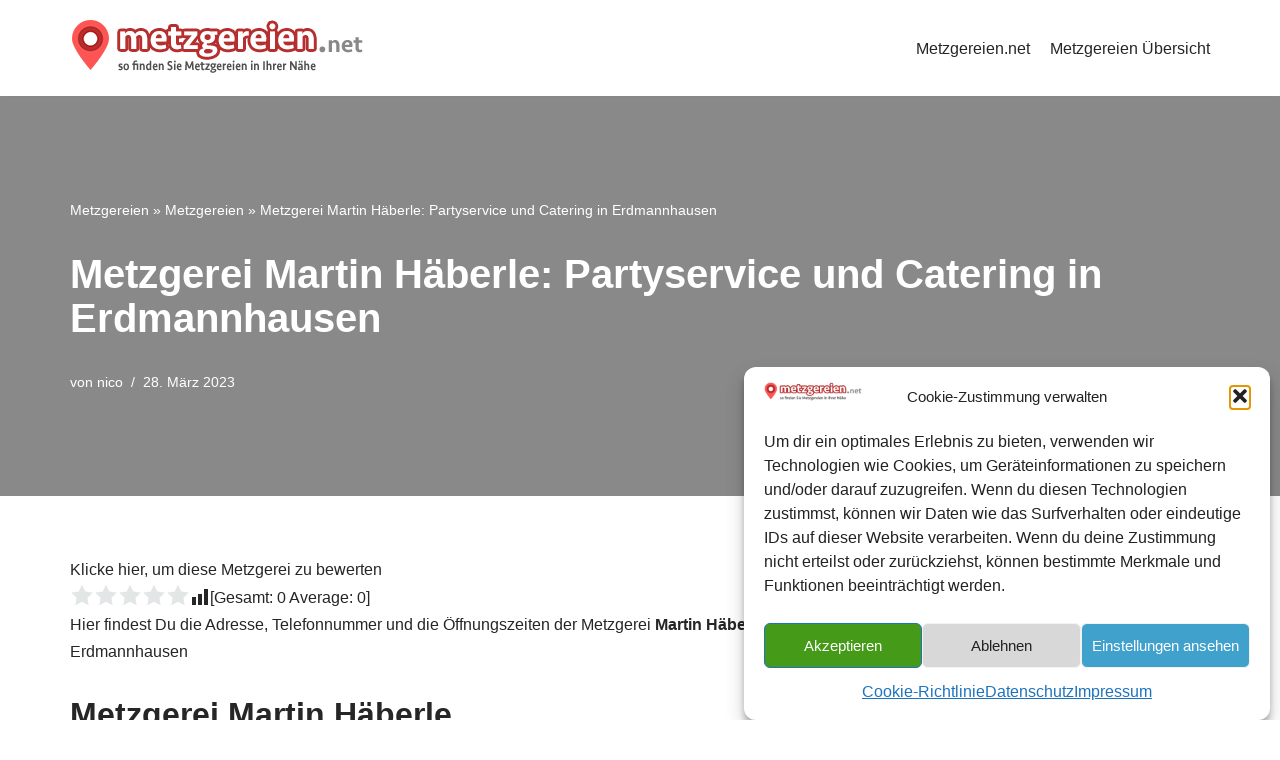

--- FILE ---
content_type: text/html; charset=UTF-8
request_url: https://metzgereien.net/metzgerei-martin-hberle-partyservice-und-catering-in-erdmannhausen/
body_size: 16942
content:
<!DOCTYPE html>
<html lang="de">

<head>
	
	<meta charset="UTF-8">
	<meta name="viewport" content="width=device-width, initial-scale=1, minimum-scale=1">
	<link rel="profile" href="http://gmpg.org/xfn/11">
		<meta name='robots' content='index, follow, max-image-preview:large, max-snippet:-1, max-video-preview:-1' />
	<style>img:is([sizes="auto" i], [sizes^="auto," i]) { contain-intrinsic-size: 3000px 1500px }</style>
	
	<!-- This site is optimized with the Yoast SEO plugin v26.1 - https://yoast.com/wordpress/plugins/seo/ -->
	<title>Metzgerei Martin H&auml;berle: Partyservice und Catering in Erdmannhausen &#187;</title>
	<link rel="canonical" href="https://metzgereien.net/metzgerei-martin-hberle-partyservice-und-catering-in-erdmannhausen/" />
	<meta property="og:locale" content="de_DE" />
	<meta property="og:type" content="article" />
	<meta property="og:title" content="Metzgerei Martin H&auml;berle: Partyservice und Catering in Erdmannhausen &#187;" />
	<meta property="og:description" content="Klicke hier, um diese Metzgerei zu bewerten [Gesamt: 0 Average: 0]Hier findest Du die Adresse, Telefonnummer und die Öffnungszeiten der Metzgerei Martin H&auml;berle in Erdmannhausen Metzgerei Martin H&auml;berle Straße: Mittelstra&szlig;e 6 PLZ &amp; Ort: 71729 Erdmannhausen Telefon: +49 7144 807093 Öffnungszeiten der Metzgerei Martin H&auml;berle: Du kannst die Fleischerei Martin H&auml;berle unter den o.g. Adressdaten&hellip;&nbsp;Weiterlesen &raquo;Metzgerei Martin H&auml;berle: Partyservice und Catering in Erdmannhausen" />
	<meta property="og:url" content="https://metzgereien.net/metzgerei-martin-hberle-partyservice-und-catering-in-erdmannhausen/" />
	<meta property="article:publisher" content="https://www.facebook.com/Metzgereien_net-1678883272366164/" />
	<meta property="article:published_time" content="2023-03-27T23:09:20+00:00" />
	<meta property="article:modified_time" content="2025-04-26T06:33:47+00:00" />
	<meta property="og:image" content="http://metzgereien.net/wp-content/uploads/2016/03/metzgerei-standort-1.png" />
	<meta name="author" content="nico" />
	<meta name="twitter:card" content="summary_large_image" />
	<meta name="twitter:label1" content="Verfasst von" />
	<meta name="twitter:data1" content="nico" />
	<meta name="twitter:label2" content="Geschätzte Lesezeit" />
	<meta name="twitter:data2" content="2 Minuten" />
	<script type="application/ld+json" class="yoast-schema-graph">{"@context":"https://schema.org","@graph":[{"@type":"Article","@id":"https://metzgereien.net/metzgerei-martin-hberle-partyservice-und-catering-in-erdmannhausen/#article","isPartOf":{"@id":"https://metzgereien.net/metzgerei-martin-hberle-partyservice-und-catering-in-erdmannhausen/"},"author":{"name":"nico","@id":"https://metzgereien.net/#/schema/person/8f6c6944f966f5635ec38678e00411dd"},"headline":"Metzgerei Martin H&auml;berle: Partyservice und Catering in Erdmannhausen","datePublished":"2023-03-27T23:09:20+00:00","dateModified":"2025-04-26T06:33:47+00:00","mainEntityOfPage":{"@id":"https://metzgereien.net/metzgerei-martin-hberle-partyservice-und-catering-in-erdmannhausen/"},"wordCount":347,"publisher":{"@id":"https://metzgereien.net/#organization"},"image":{"@id":"https://metzgereien.net/metzgerei-martin-hberle-partyservice-und-catering-in-erdmannhausen/#primaryimage"},"thumbnailUrl":"http://metzgereien.net/wp-content/uploads/2016/03/metzgerei-standort-1.png","articleSection":["Metzgereien"],"inLanguage":"de"},{"@type":"WebPage","@id":"https://metzgereien.net/metzgerei-martin-hberle-partyservice-und-catering-in-erdmannhausen/","url":"https://metzgereien.net/metzgerei-martin-hberle-partyservice-und-catering-in-erdmannhausen/","name":"Metzgerei Martin H&auml;berle: Partyservice und Catering in Erdmannhausen &#187;","isPartOf":{"@id":"https://metzgereien.net/#website"},"primaryImageOfPage":{"@id":"https://metzgereien.net/metzgerei-martin-hberle-partyservice-und-catering-in-erdmannhausen/#primaryimage"},"image":{"@id":"https://metzgereien.net/metzgerei-martin-hberle-partyservice-und-catering-in-erdmannhausen/#primaryimage"},"thumbnailUrl":"http://metzgereien.net/wp-content/uploads/2016/03/metzgerei-standort-1.png","datePublished":"2023-03-27T23:09:20+00:00","dateModified":"2025-04-26T06:33:47+00:00","breadcrumb":{"@id":"https://metzgereien.net/metzgerei-martin-hberle-partyservice-und-catering-in-erdmannhausen/#breadcrumb"},"inLanguage":"de","potentialAction":[{"@type":"ReadAction","target":["https://metzgereien.net/metzgerei-martin-hberle-partyservice-und-catering-in-erdmannhausen/"]}]},{"@type":"ImageObject","inLanguage":"de","@id":"https://metzgereien.net/metzgerei-martin-hberle-partyservice-und-catering-in-erdmannhausen/#primaryimage","url":"http://metzgereien.net/wp-content/uploads/2016/03/metzgerei-standort-1.png","contentUrl":"http://metzgereien.net/wp-content/uploads/2016/03/metzgerei-standort-1.png"},{"@type":"BreadcrumbList","@id":"https://metzgereien.net/metzgerei-martin-hberle-partyservice-und-catering-in-erdmannhausen/#breadcrumb","itemListElement":[{"@type":"ListItem","position":1,"name":"Metzgereien","item":"https://metzgereien.net/"},{"@type":"ListItem","position":2,"name":"Metzgereien","item":"https://metzgereien.net/kategorie/metzgereien/"},{"@type":"ListItem","position":3,"name":"Metzgerei Martin H&auml;berle: Partyservice und Catering in Erdmannhausen"}]},{"@type":"WebSite","@id":"https://metzgereien.net/#website","url":"https://metzgereien.net/","name":"","description":"","publisher":{"@id":"https://metzgereien.net/#organization"},"potentialAction":[{"@type":"SearchAction","target":{"@type":"EntryPoint","urlTemplate":"https://metzgereien.net/?s={search_term_string}"},"query-input":{"@type":"PropertyValueSpecification","valueRequired":true,"valueName":"search_term_string"}}],"inLanguage":"de"},{"@type":"Organization","@id":"https://metzgereien.net/#organization","name":"metzgereien.net","url":"https://metzgereien.net/","logo":{"@type":"ImageObject","inLanguage":"de","@id":"https://metzgereien.net/#/schema/logo/image/","url":"https://metzgereien.net/wp-content/uploads/2016/03/metzgereien-logo-1.png","contentUrl":"https://metzgereien.net/wp-content/uploads/2016/03/metzgereien-logo-1.png","width":300,"height":60,"caption":"metzgereien.net"},"image":{"@id":"https://metzgereien.net/#/schema/logo/image/"},"sameAs":["https://www.facebook.com/Metzgereien_net-1678883272366164/"]},{"@type":"Person","@id":"https://metzgereien.net/#/schema/person/8f6c6944f966f5635ec38678e00411dd","name":"nico","image":{"@type":"ImageObject","inLanguage":"de","@id":"https://metzgereien.net/#/schema/person/image/","url":"https://secure.gravatar.com/avatar/ac503e462f7be8359df2bd05339f6617c064b276b04313818e627ade9aaffe4b?s=96&d=mm&r=g","contentUrl":"https://secure.gravatar.com/avatar/ac503e462f7be8359df2bd05339f6617c064b276b04313818e627ade9aaffe4b?s=96&d=mm&r=g","caption":"nico"},"url":"https://metzgereien.net/author/nico/"},false]}</script>
	<!-- / Yoast SEO plugin. -->


<link rel='dns-prefetch' href='//www.googletagmanager.com' />
<link rel="alternate" type="application/rss+xml" title=" &raquo; Feed" href="https://metzgereien.net/feed/" />
<link rel="alternate" type="application/rss+xml" title=" &raquo; Kommentar-Feed" href="https://metzgereien.net/comments/feed/" />
<script type="text/javascript">
/* <![CDATA[ */
window._wpemojiSettings = {"baseUrl":"https:\/\/s.w.org\/images\/core\/emoji\/16.0.1\/72x72\/","ext":".png","svgUrl":"https:\/\/s.w.org\/images\/core\/emoji\/16.0.1\/svg\/","svgExt":".svg","source":{"concatemoji":"https:\/\/metzgereien.net\/wp-includes\/js\/wp-emoji-release.min.js?ver=6.8.3"}};
/*! This file is auto-generated */
!function(s,n){var o,i,e;function c(e){try{var t={supportTests:e,timestamp:(new Date).valueOf()};sessionStorage.setItem(o,JSON.stringify(t))}catch(e){}}function p(e,t,n){e.clearRect(0,0,e.canvas.width,e.canvas.height),e.fillText(t,0,0);var t=new Uint32Array(e.getImageData(0,0,e.canvas.width,e.canvas.height).data),a=(e.clearRect(0,0,e.canvas.width,e.canvas.height),e.fillText(n,0,0),new Uint32Array(e.getImageData(0,0,e.canvas.width,e.canvas.height).data));return t.every(function(e,t){return e===a[t]})}function u(e,t){e.clearRect(0,0,e.canvas.width,e.canvas.height),e.fillText(t,0,0);for(var n=e.getImageData(16,16,1,1),a=0;a<n.data.length;a++)if(0!==n.data[a])return!1;return!0}function f(e,t,n,a){switch(t){case"flag":return n(e,"\ud83c\udff3\ufe0f\u200d\u26a7\ufe0f","\ud83c\udff3\ufe0f\u200b\u26a7\ufe0f")?!1:!n(e,"\ud83c\udde8\ud83c\uddf6","\ud83c\udde8\u200b\ud83c\uddf6")&&!n(e,"\ud83c\udff4\udb40\udc67\udb40\udc62\udb40\udc65\udb40\udc6e\udb40\udc67\udb40\udc7f","\ud83c\udff4\u200b\udb40\udc67\u200b\udb40\udc62\u200b\udb40\udc65\u200b\udb40\udc6e\u200b\udb40\udc67\u200b\udb40\udc7f");case"emoji":return!a(e,"\ud83e\udedf")}return!1}function g(e,t,n,a){var r="undefined"!=typeof WorkerGlobalScope&&self instanceof WorkerGlobalScope?new OffscreenCanvas(300,150):s.createElement("canvas"),o=r.getContext("2d",{willReadFrequently:!0}),i=(o.textBaseline="top",o.font="600 32px Arial",{});return e.forEach(function(e){i[e]=t(o,e,n,a)}),i}function t(e){var t=s.createElement("script");t.src=e,t.defer=!0,s.head.appendChild(t)}"undefined"!=typeof Promise&&(o="wpEmojiSettingsSupports",i=["flag","emoji"],n.supports={everything:!0,everythingExceptFlag:!0},e=new Promise(function(e){s.addEventListener("DOMContentLoaded",e,{once:!0})}),new Promise(function(t){var n=function(){try{var e=JSON.parse(sessionStorage.getItem(o));if("object"==typeof e&&"number"==typeof e.timestamp&&(new Date).valueOf()<e.timestamp+604800&&"object"==typeof e.supportTests)return e.supportTests}catch(e){}return null}();if(!n){if("undefined"!=typeof Worker&&"undefined"!=typeof OffscreenCanvas&&"undefined"!=typeof URL&&URL.createObjectURL&&"undefined"!=typeof Blob)try{var e="postMessage("+g.toString()+"("+[JSON.stringify(i),f.toString(),p.toString(),u.toString()].join(",")+"));",a=new Blob([e],{type:"text/javascript"}),r=new Worker(URL.createObjectURL(a),{name:"wpTestEmojiSupports"});return void(r.onmessage=function(e){c(n=e.data),r.terminate(),t(n)})}catch(e){}c(n=g(i,f,p,u))}t(n)}).then(function(e){for(var t in e)n.supports[t]=e[t],n.supports.everything=n.supports.everything&&n.supports[t],"flag"!==t&&(n.supports.everythingExceptFlag=n.supports.everythingExceptFlag&&n.supports[t]);n.supports.everythingExceptFlag=n.supports.everythingExceptFlag&&!n.supports.flag,n.DOMReady=!1,n.readyCallback=function(){n.DOMReady=!0}}).then(function(){return e}).then(function(){var e;n.supports.everything||(n.readyCallback(),(e=n.source||{}).concatemoji?t(e.concatemoji):e.wpemoji&&e.twemoji&&(t(e.twemoji),t(e.wpemoji)))}))}((window,document),window._wpemojiSettings);
/* ]]> */
</script>
<style id='wp-emoji-styles-inline-css' type='text/css'>

	img.wp-smiley, img.emoji {
		display: inline !important;
		border: none !important;
		box-shadow: none !important;
		height: 1em !important;
		width: 1em !important;
		margin: 0 0.07em !important;
		vertical-align: -0.1em !important;
		background: none !important;
		padding: 0 !important;
	}
</style>
<link rel='stylesheet' id='wp-block-library-css' href='https://metzgereien.net/wp-includes/css/dist/block-library/style.min.css?ver=6.8.3' type='text/css' media='all' />
<style id='classic-theme-styles-inline-css' type='text/css'>
/*! This file is auto-generated */
.wp-block-button__link{color:#fff;background-color:#32373c;border-radius:9999px;box-shadow:none;text-decoration:none;padding:calc(.667em + 2px) calc(1.333em + 2px);font-size:1.125em}.wp-block-file__button{background:#32373c;color:#fff;text-decoration:none}
</style>
<link rel='stylesheet' id='wp-components-css' href='https://metzgereien.net/wp-includes/css/dist/components/style.min.css?ver=6.8.3' type='text/css' media='all' />
<link rel='stylesheet' id='wp-preferences-css' href='https://metzgereien.net/wp-includes/css/dist/preferences/style.min.css?ver=6.8.3' type='text/css' media='all' />
<link rel='stylesheet' id='wp-block-editor-css' href='https://metzgereien.net/wp-includes/css/dist/block-editor/style.min.css?ver=6.8.3' type='text/css' media='all' />
<link rel='stylesheet' id='popup-maker-block-library-style-css' href='https://metzgereien.net/wp-content/plugins/popup-maker/dist/packages/block-library-style.css?ver=dbea705cfafe089d65f1' type='text/css' media='all' />
<style id='global-styles-inline-css' type='text/css'>
:root{--wp--preset--aspect-ratio--square: 1;--wp--preset--aspect-ratio--4-3: 4/3;--wp--preset--aspect-ratio--3-4: 3/4;--wp--preset--aspect-ratio--3-2: 3/2;--wp--preset--aspect-ratio--2-3: 2/3;--wp--preset--aspect-ratio--16-9: 16/9;--wp--preset--aspect-ratio--9-16: 9/16;--wp--preset--color--black: #000000;--wp--preset--color--cyan-bluish-gray: #abb8c3;--wp--preset--color--white: #ffffff;--wp--preset--color--pale-pink: #f78da7;--wp--preset--color--vivid-red: #cf2e2e;--wp--preset--color--luminous-vivid-orange: #ff6900;--wp--preset--color--luminous-vivid-amber: #fcb900;--wp--preset--color--light-green-cyan: #7bdcb5;--wp--preset--color--vivid-green-cyan: #00d084;--wp--preset--color--pale-cyan-blue: #8ed1fc;--wp--preset--color--vivid-cyan-blue: #0693e3;--wp--preset--color--vivid-purple: #9b51e0;--wp--preset--color--neve-link-color: var(--nv-primary-accent);--wp--preset--color--neve-link-hover-color: var(--nv-secondary-accent);--wp--preset--color--nv-site-bg: var(--nv-site-bg);--wp--preset--color--nv-light-bg: var(--nv-light-bg);--wp--preset--color--nv-dark-bg: var(--nv-dark-bg);--wp--preset--color--neve-text-color: var(--nv-text-color);--wp--preset--color--nv-text-dark-bg: var(--nv-text-dark-bg);--wp--preset--color--nv-c-1: var(--nv-c-1);--wp--preset--color--nv-c-2: var(--nv-c-2);--wp--preset--gradient--vivid-cyan-blue-to-vivid-purple: linear-gradient(135deg,rgba(6,147,227,1) 0%,rgb(155,81,224) 100%);--wp--preset--gradient--light-green-cyan-to-vivid-green-cyan: linear-gradient(135deg,rgb(122,220,180) 0%,rgb(0,208,130) 100%);--wp--preset--gradient--luminous-vivid-amber-to-luminous-vivid-orange: linear-gradient(135deg,rgba(252,185,0,1) 0%,rgba(255,105,0,1) 100%);--wp--preset--gradient--luminous-vivid-orange-to-vivid-red: linear-gradient(135deg,rgba(255,105,0,1) 0%,rgb(207,46,46) 100%);--wp--preset--gradient--very-light-gray-to-cyan-bluish-gray: linear-gradient(135deg,rgb(238,238,238) 0%,rgb(169,184,195) 100%);--wp--preset--gradient--cool-to-warm-spectrum: linear-gradient(135deg,rgb(74,234,220) 0%,rgb(151,120,209) 20%,rgb(207,42,186) 40%,rgb(238,44,130) 60%,rgb(251,105,98) 80%,rgb(254,248,76) 100%);--wp--preset--gradient--blush-light-purple: linear-gradient(135deg,rgb(255,206,236) 0%,rgb(152,150,240) 100%);--wp--preset--gradient--blush-bordeaux: linear-gradient(135deg,rgb(254,205,165) 0%,rgb(254,45,45) 50%,rgb(107,0,62) 100%);--wp--preset--gradient--luminous-dusk: linear-gradient(135deg,rgb(255,203,112) 0%,rgb(199,81,192) 50%,rgb(65,88,208) 100%);--wp--preset--gradient--pale-ocean: linear-gradient(135deg,rgb(255,245,203) 0%,rgb(182,227,212) 50%,rgb(51,167,181) 100%);--wp--preset--gradient--electric-grass: linear-gradient(135deg,rgb(202,248,128) 0%,rgb(113,206,126) 100%);--wp--preset--gradient--midnight: linear-gradient(135deg,rgb(2,3,129) 0%,rgb(40,116,252) 100%);--wp--preset--font-size--small: 13px;--wp--preset--font-size--medium: 20px;--wp--preset--font-size--large: 36px;--wp--preset--font-size--x-large: 42px;--wp--preset--spacing--20: 0.44rem;--wp--preset--spacing--30: 0.67rem;--wp--preset--spacing--40: 1rem;--wp--preset--spacing--50: 1.5rem;--wp--preset--spacing--60: 2.25rem;--wp--preset--spacing--70: 3.38rem;--wp--preset--spacing--80: 5.06rem;--wp--preset--shadow--natural: 6px 6px 9px rgba(0, 0, 0, 0.2);--wp--preset--shadow--deep: 12px 12px 50px rgba(0, 0, 0, 0.4);--wp--preset--shadow--sharp: 6px 6px 0px rgba(0, 0, 0, 0.2);--wp--preset--shadow--outlined: 6px 6px 0px -3px rgba(255, 255, 255, 1), 6px 6px rgba(0, 0, 0, 1);--wp--preset--shadow--crisp: 6px 6px 0px rgba(0, 0, 0, 1);}:where(.is-layout-flex){gap: 0.5em;}:where(.is-layout-grid){gap: 0.5em;}body .is-layout-flex{display: flex;}.is-layout-flex{flex-wrap: wrap;align-items: center;}.is-layout-flex > :is(*, div){margin: 0;}body .is-layout-grid{display: grid;}.is-layout-grid > :is(*, div){margin: 0;}:where(.wp-block-columns.is-layout-flex){gap: 2em;}:where(.wp-block-columns.is-layout-grid){gap: 2em;}:where(.wp-block-post-template.is-layout-flex){gap: 1.25em;}:where(.wp-block-post-template.is-layout-grid){gap: 1.25em;}.has-black-color{color: var(--wp--preset--color--black) !important;}.has-cyan-bluish-gray-color{color: var(--wp--preset--color--cyan-bluish-gray) !important;}.has-white-color{color: var(--wp--preset--color--white) !important;}.has-pale-pink-color{color: var(--wp--preset--color--pale-pink) !important;}.has-vivid-red-color{color: var(--wp--preset--color--vivid-red) !important;}.has-luminous-vivid-orange-color{color: var(--wp--preset--color--luminous-vivid-orange) !important;}.has-luminous-vivid-amber-color{color: var(--wp--preset--color--luminous-vivid-amber) !important;}.has-light-green-cyan-color{color: var(--wp--preset--color--light-green-cyan) !important;}.has-vivid-green-cyan-color{color: var(--wp--preset--color--vivid-green-cyan) !important;}.has-pale-cyan-blue-color{color: var(--wp--preset--color--pale-cyan-blue) !important;}.has-vivid-cyan-blue-color{color: var(--wp--preset--color--vivid-cyan-blue) !important;}.has-vivid-purple-color{color: var(--wp--preset--color--vivid-purple) !important;}.has-black-background-color{background-color: var(--wp--preset--color--black) !important;}.has-cyan-bluish-gray-background-color{background-color: var(--wp--preset--color--cyan-bluish-gray) !important;}.has-white-background-color{background-color: var(--wp--preset--color--white) !important;}.has-pale-pink-background-color{background-color: var(--wp--preset--color--pale-pink) !important;}.has-vivid-red-background-color{background-color: var(--wp--preset--color--vivid-red) !important;}.has-luminous-vivid-orange-background-color{background-color: var(--wp--preset--color--luminous-vivid-orange) !important;}.has-luminous-vivid-amber-background-color{background-color: var(--wp--preset--color--luminous-vivid-amber) !important;}.has-light-green-cyan-background-color{background-color: var(--wp--preset--color--light-green-cyan) !important;}.has-vivid-green-cyan-background-color{background-color: var(--wp--preset--color--vivid-green-cyan) !important;}.has-pale-cyan-blue-background-color{background-color: var(--wp--preset--color--pale-cyan-blue) !important;}.has-vivid-cyan-blue-background-color{background-color: var(--wp--preset--color--vivid-cyan-blue) !important;}.has-vivid-purple-background-color{background-color: var(--wp--preset--color--vivid-purple) !important;}.has-black-border-color{border-color: var(--wp--preset--color--black) !important;}.has-cyan-bluish-gray-border-color{border-color: var(--wp--preset--color--cyan-bluish-gray) !important;}.has-white-border-color{border-color: var(--wp--preset--color--white) !important;}.has-pale-pink-border-color{border-color: var(--wp--preset--color--pale-pink) !important;}.has-vivid-red-border-color{border-color: var(--wp--preset--color--vivid-red) !important;}.has-luminous-vivid-orange-border-color{border-color: var(--wp--preset--color--luminous-vivid-orange) !important;}.has-luminous-vivid-amber-border-color{border-color: var(--wp--preset--color--luminous-vivid-amber) !important;}.has-light-green-cyan-border-color{border-color: var(--wp--preset--color--light-green-cyan) !important;}.has-vivid-green-cyan-border-color{border-color: var(--wp--preset--color--vivid-green-cyan) !important;}.has-pale-cyan-blue-border-color{border-color: var(--wp--preset--color--pale-cyan-blue) !important;}.has-vivid-cyan-blue-border-color{border-color: var(--wp--preset--color--vivid-cyan-blue) !important;}.has-vivid-purple-border-color{border-color: var(--wp--preset--color--vivid-purple) !important;}.has-vivid-cyan-blue-to-vivid-purple-gradient-background{background: var(--wp--preset--gradient--vivid-cyan-blue-to-vivid-purple) !important;}.has-light-green-cyan-to-vivid-green-cyan-gradient-background{background: var(--wp--preset--gradient--light-green-cyan-to-vivid-green-cyan) !important;}.has-luminous-vivid-amber-to-luminous-vivid-orange-gradient-background{background: var(--wp--preset--gradient--luminous-vivid-amber-to-luminous-vivid-orange) !important;}.has-luminous-vivid-orange-to-vivid-red-gradient-background{background: var(--wp--preset--gradient--luminous-vivid-orange-to-vivid-red) !important;}.has-very-light-gray-to-cyan-bluish-gray-gradient-background{background: var(--wp--preset--gradient--very-light-gray-to-cyan-bluish-gray) !important;}.has-cool-to-warm-spectrum-gradient-background{background: var(--wp--preset--gradient--cool-to-warm-spectrum) !important;}.has-blush-light-purple-gradient-background{background: var(--wp--preset--gradient--blush-light-purple) !important;}.has-blush-bordeaux-gradient-background{background: var(--wp--preset--gradient--blush-bordeaux) !important;}.has-luminous-dusk-gradient-background{background: var(--wp--preset--gradient--luminous-dusk) !important;}.has-pale-ocean-gradient-background{background: var(--wp--preset--gradient--pale-ocean) !important;}.has-electric-grass-gradient-background{background: var(--wp--preset--gradient--electric-grass) !important;}.has-midnight-gradient-background{background: var(--wp--preset--gradient--midnight) !important;}.has-small-font-size{font-size: var(--wp--preset--font-size--small) !important;}.has-medium-font-size{font-size: var(--wp--preset--font-size--medium) !important;}.has-large-font-size{font-size: var(--wp--preset--font-size--large) !important;}.has-x-large-font-size{font-size: var(--wp--preset--font-size--x-large) !important;}
:where(.wp-block-post-template.is-layout-flex){gap: 1.25em;}:where(.wp-block-post-template.is-layout-grid){gap: 1.25em;}
:where(.wp-block-columns.is-layout-flex){gap: 2em;}:where(.wp-block-columns.is-layout-grid){gap: 2em;}
:root :where(.wp-block-pullquote){font-size: 1.5em;line-height: 1.6;}
</style>
<link rel='stylesheet' id='virp-style-css' href='https://metzgereien.net/wp-content/plugins/vi-random-posts-widget/css/virp-frontend.css' type='text/css' media='all' />
<link rel='stylesheet' id='font-awesome-css' href='https://metzgereien.net/wp-content/plugins/vi-random-posts-widget/css/font-awesome.css' type='text/css' media='all' />
<link rel='stylesheet' id='cmplz-general-css' href='https://metzgereien.net/wp-content/plugins/complianz-gdpr/assets/css/cookieblocker.min.css?ver=1759825951' type='text/css' media='all' />
<link rel='stylesheet' id='neve-style-css' href='https://metzgereien.net/wp-content/themes/neve/style-main-new.min.css?ver=3.2.5' type='text/css' media='all' />
<style id='neve-style-inline-css' type='text/css'>
.nv-meta-list li.meta:not(:last-child):after { content:"/" }
 :root{ --container: 748px;--postwidth:100%; --primarybtnbg: var(--nv-primary-accent); --primarybtnhoverbg: var(--nv-primary-accent); --primarybtncolor: #ffffff; --secondarybtncolor: var(--nv-primary-accent); --primarybtnhovercolor: #ffffff; --secondarybtnhovercolor: var(--nv-primary-accent);--primarybtnborderradius:3px;--secondarybtnborderradius:3px;--secondarybtnborderwidth:3px;--btnpadding:13px 15px;--primarybtnpadding:13px 15px;--secondarybtnpadding:10px 12px; --bodyfontfamily: Arial,Helvetica,sans-serif; --bodyfontsize: 15px; --bodylineheight: 1.6; --bodyletterspacing: 0px; --bodyfontweight: 400; --h1fontsize: 36px; --h1fontweight: 700; --h1lineheight: 1.2; --h1letterspacing: 0px; --h1texttransform: none; --h2fontsize: 28px; --h2fontweight: 700; --h2lineheight: 1.3; --h2letterspacing: 0px; --h2texttransform: none; --h3fontsize: 24px; --h3fontweight: 700; --h3lineheight: 1.4; --h3letterspacing: 0px; --h3texttransform: none; --h4fontsize: 20px; --h4fontweight: 700; --h4lineheight: 1.6; --h4letterspacing: 0px; --h4texttransform: none; --h5fontsize: 16px; --h5fontweight: 700; --h5lineheight: 1.6; --h5letterspacing: 0px; --h5texttransform: none; --h6fontsize: 14px; --h6fontweight: 700; --h6lineheight: 1.6; --h6letterspacing: 0px; --h6texttransform: none;--formfieldborderwidth:2px;--formfieldborderradius:3px; --formfieldbgcolor: var(--nv-site-bg); --formfieldbordercolor: #dddddd; --formfieldcolor: var(--nv-text-color);--formfieldpadding:10px 12px; } .alignfull > [class*="__inner-container"], .alignwide > [class*="__inner-container"]{ max-width:718px;margin:auto } .nv-meta-list{ --avatarsize: 20px; } .single .nv-meta-list{ --avatarsize: 20px; } .nv-post-cover{ --height: 250px;--padding:40px 15px;--justify: flex-start; --textalign: left; --valign: center; } .nv-post-cover .nv-title-meta-wrap, .nv-page-title-wrap, .entry-header{ --textalign: left; } .nv-is-boxed.nv-title-meta-wrap{ --padding:40px 15px; --bgcolor: var(--nv-dark-bg); } .nv-overlay{ --opacity: 50; --blendmode: normal; } .nv-is-boxed.nv-comments-wrap{ --padding:20px; } .nv-is-boxed.comment-respond{ --padding:20px; } .global-styled{ --bgcolor: var(--nv-site-bg); } .header-top{ --rowbcolor: var(--nv-light-bg); --color: var(--nv-text-color); --bgcolor: var(--nv-site-bg); } .header-main{ --rowbcolor: var(--nv-light-bg); --color: var(--nv-text-color); --bgcolor: var(--nv-site-bg); } .header-bottom{ --rowbcolor: var(--nv-light-bg); --color: var(--nv-text-color); --bgcolor: var(--nv-site-bg); } .header-menu-sidebar-bg{ --justify: flex-start; --textalign: left;--flexg: 1; --color: var(--nv-text-color); --bgcolor: var(--nv-site-bg); } .header-menu-sidebar{ width: 360px; } .builder-item--logo{ --maxwidth: 200px;--padding:10px 0; --textalign: left;--justify: flex-start; } .builder-item--nav-icon{ --padding:10px 15px; } .builder-item--primary-menu{ --hovercolor: var(--nv-secondary-accent); --activecolor: var(--nv-primary-accent); --spacing: 20px; --height: 25px; --fontsize: 1em; --lineheight: 1.6; --letterspacing: 0px; --fontweight: 500; --texttransform: none; --iconsize: 1em; } .hfg-is-group.has-primary-menu .inherit-ff{ --inheritedfw: 500; } .footer-top-inner .row{ grid-template-columns:1fr 1fr 1fr; --valign: flex-start; } .footer-top{ --rowbcolor: var(--nv-light-bg); --color: var(--nv-text-color); --bgcolor: var(--nv-site-bg); } .footer-main-inner .row{ grid-template-columns:1fr 1fr 1fr; --valign: flex-start; } .footer-main{ --rowbcolor: var(--nv-light-bg); --color: var(--nv-text-color); --bgcolor: var(--nv-site-bg); } .footer-bottom-inner .row{ grid-template-columns:1fr 1fr 1fr; --valign: flex-start; } .footer-bottom{ --rowbcolor: var(--nv-light-bg); --color: var(--nv-text-dark-bg); --bgcolor: var(--nv-dark-bg); } .builder-item--footer_copyright{ --fontsize: 1em; --lineheight: 1.6; --letterspacing: 0px; --fontweight: 500; --texttransform: none; --iconsize: 1em; --textalign: left;--justify: flex-start; } @media(min-width: 576px){ :root{ --container: 992px;--postwidth:100%;--btnpadding:13px 15px;--primarybtnpadding:13px 15px;--secondarybtnpadding:10px 12px; --bodyfontsize: 16px; --bodylineheight: 1.6; --bodyletterspacing: 0px; --h1fontsize: 38px; --h1lineheight: 1.2; --h1letterspacing: 0px; --h2fontsize: 30px; --h2lineheight: 1.2; --h2letterspacing: 0px; --h3fontsize: 26px; --h3lineheight: 1.4; --h3letterspacing: 0px; --h4fontsize: 22px; --h4lineheight: 1.5; --h4letterspacing: 0px; --h5fontsize: 18px; --h5lineheight: 1.6; --h5letterspacing: 0px; --h6fontsize: 14px; --h6lineheight: 1.6; --h6letterspacing: 0px; } .nv-meta-list{ --avatarsize: 20px; } .single .nv-meta-list{ --avatarsize: 20px; } .nv-post-cover{ --height: 320px;--padding:60px 30px;--justify: flex-start; --textalign: left; --valign: center; } .nv-post-cover .nv-title-meta-wrap, .nv-page-title-wrap, .entry-header{ --textalign: left; } .nv-is-boxed.nv-title-meta-wrap{ --padding:60px 30px; } .nv-is-boxed.nv-comments-wrap{ --padding:30px; } .nv-is-boxed.comment-respond{ --padding:30px; } .header-menu-sidebar-bg{ --justify: flex-start; --textalign: left;--flexg: 1; } .header-menu-sidebar{ width: 360px; } .builder-item--logo{ --maxwidth: 300px;--padding:10px 0; --textalign: left;--justify: flex-start; } .builder-item--nav-icon{ --padding:10px 15px; } .builder-item--primary-menu{ --spacing: 20px; --height: 25px; --fontsize: 1em; --lineheight: 1.6; --letterspacing: 0px; --iconsize: 1em; } .builder-item--footer_copyright{ --fontsize: 1em; --lineheight: 1.6; --letterspacing: 0px; --iconsize: 1em; --textalign: left;--justify: flex-start; } }@media(min-width: 960px){ :root{ --container: 1170px;--postwidth:100%;--btnpadding:13px 15px;--primarybtnpadding:13px 15px;--secondarybtnpadding:10px 12px; --bodyfontsize: 16px; --bodylineheight: 1.7; --bodyletterspacing: 0px; --h1fontsize: 40px; --h1lineheight: 1.1; --h1letterspacing: 0px; --h2fontsize: 32px; --h2lineheight: 1.2; --h2letterspacing: 0px; --h3fontsize: 28px; --h3lineheight: 1.4; --h3letterspacing: 0px; --h4fontsize: 24px; --h4lineheight: 1.5; --h4letterspacing: 0px; --h5fontsize: 20px; --h5lineheight: 1.6; --h5letterspacing: 0px; --h6fontsize: 16px; --h6lineheight: 1.6; --h6letterspacing: 0px; } #content .container .col, #content .container-fluid .col{ max-width: 70%; } .alignfull > [class*="__inner-container"], .alignwide > [class*="__inner-container"]{ max-width:789px } .container-fluid .alignfull > [class*="__inner-container"], .container-fluid .alignwide > [class*="__inner-container"]{ max-width:calc(70% + 15px) } .nv-sidebar-wrap, .nv-sidebar-wrap.shop-sidebar{ max-width: 30%; } .nv-meta-list{ --avatarsize: 20px; } .single .nv-meta-list{ --avatarsize: 20px; } .nv-post-cover{ --height: 400px;--padding:60px 40px;--justify: flex-start; --textalign: left; --valign: center; } .nv-post-cover .nv-title-meta-wrap, .nv-page-title-wrap, .entry-header{ --textalign: left; } .nv-is-boxed.nv-title-meta-wrap{ --padding:60px 40px; } .nv-is-boxed.nv-comments-wrap{ --padding:40px; } .nv-is-boxed.comment-respond{ --padding:40px; } .header-menu-sidebar-bg{ --justify: flex-start; --textalign: left;--flexg: 1; } .header-menu-sidebar{ width: 360px; } .builder-item--logo{ --maxwidth: 300px;--padding:10px 0; --textalign: left;--justify: flex-start; } .builder-item--nav-icon{ --padding:10px 15px; } .builder-item--primary-menu{ --spacing: 20px; --height: 25px; --fontsize: 1em; --lineheight: 1.6; --letterspacing: 0px; --iconsize: 1em; } .builder-item--footer_copyright{ --fontsize: 1em; --lineheight: 1.6; --letterspacing: 0px; --iconsize: 1em; --textalign: left;--justify: flex-start; } }:root{--nv-primary-accent:#2f5aae;--nv-secondary-accent:#2f5aae;--nv-site-bg:#ffffff;--nv-light-bg:#f4f5f7;--nv-dark-bg:#121212;--nv-text-color:#272626;--nv-text-dark-bg:#ffffff;--nv-c-1:#9463ae;--nv-c-2:#be574b;--nv-fallback-ff:Arial, Helvetica, sans-serif;}
</style>
<link rel='stylesheet' id='yasrcss-css' href='https://metzgereien.net/wp-content/plugins/yet-another-stars-rating/includes/css/yasr.css?ver=3.4.15' type='text/css' media='all' />
<style id='yasrcss-inline-css' type='text/css'>

            .yasr-star-rating {
                background-image: url('https://metzgereien.net/wp-content/plugins/yet-another-stars-rating/includes/img/star_0.svg');
            }
            .yasr-star-rating .yasr-star-value {
                background: url('https://metzgereien.net/wp-content/plugins/yet-another-stars-rating/includes/img/star_1.svg') ;
            }
</style>
<script type="text/javascript" src="https://metzgereien.net/wp-content/plugins/jquery-updater/js/jquery-3.7.1.min.js?ver=3.7.1" id="jquery-core-js"></script>
<script type="text/javascript" src="https://metzgereien.net/wp-content/plugins/jquery-updater/js/jquery-migrate-3.5.2.min.js?ver=3.5.2" id="jquery-migrate-js"></script>

<!-- Google Tag (gtac.js) durch Site-Kit hinzugefügt -->
<!-- Von Site Kit hinzugefügtes Google-Analytics-Snippet -->
<script type="text/javascript" src="https://www.googletagmanager.com/gtag/js?id=GT-P8QQQMG" id="google_gtagjs-js" async></script>
<script type="text/javascript" id="google_gtagjs-js-after">
/* <![CDATA[ */
window.dataLayer = window.dataLayer || [];function gtag(){dataLayer.push(arguments);}
gtag("set","linker",{"domains":["metzgereien.net"]});
gtag("js", new Date());
gtag("set", "developer_id.dZTNiMT", true);
gtag("config", "GT-P8QQQMG");
/* ]]> */
</script>
<link rel="https://api.w.org/" href="https://metzgereien.net/wp-json/" /><link rel="alternate" title="JSON" type="application/json" href="https://metzgereien.net/wp-json/wp/v2/posts/38886" /><link rel="EditURI" type="application/rsd+xml" title="RSD" href="https://metzgereien.net/xmlrpc.php?rsd" />
<meta name="generator" content="WordPress 6.8.3" />
<link rel='shortlink' href='https://metzgereien.net/?p=38886' />
<link rel="alternate" title="oEmbed (JSON)" type="application/json+oembed" href="https://metzgereien.net/wp-json/oembed/1.0/embed?url=https%3A%2F%2Fmetzgereien.net%2Fmetzgerei-martin-hberle-partyservice-und-catering-in-erdmannhausen%2F" />
<link rel="alternate" title="oEmbed (XML)" type="text/xml+oembed" href="https://metzgereien.net/wp-json/oembed/1.0/embed?url=https%3A%2F%2Fmetzgereien.net%2Fmetzgerei-martin-hberle-partyservice-und-catering-in-erdmannhausen%2F&#038;format=xml" />
<meta name="generator" content="Site Kit by Google 1.163.0" />			<style>.cmplz-hidden {
					display: none !important;
				}</style>
<!-- Durch Site Kit hinzugefügte Google AdSense Metatags -->
<meta name="google-adsense-platform-account" content="ca-host-pub-2644536267352236">
<meta name="google-adsense-platform-domain" content="sitekit.withgoogle.com">
<!-- Beende durch Site Kit hinzugefügte Google AdSense Metatags -->
<link rel="icon" href="https://metzgereien.net/wp-content/uploads/2016/03/metzgerei-standort-1.png" sizes="32x32" />
<link rel="icon" href="https://metzgereien.net/wp-content/uploads/2016/03/metzgerei-standort-1.png" sizes="192x192" />
<link rel="apple-touch-icon" href="https://metzgereien.net/wp-content/uploads/2016/03/metzgerei-standort-1.png" />
<meta name="msapplication-TileImage" content="https://metzgereien.net/wp-content/uploads/2016/03/metzgerei-standort-1.png" />

	</head>

<body  class="wp-singular post-template-default single single-post postid-38886 single-format-standard wp-custom-logo wp-theme-neve  nv-blog-default nv-sidebar-right menu_sidebar_slide_left" id="neve_body"  >
<div class="wrapper">
	
	<header class="header"  >
		<a class="neve-skip-link show-on-focus" href="#content" >
			Zum Inhalt springen		</a>
		<div id="header-grid"  class="hfg_header site-header">
	
<nav class="header--row header-main hide-on-mobile hide-on-tablet layout-full-contained nv-navbar header--row"
	data-row-id="main" data-show-on="desktop">

	<div
		class="header--row-inner header-main-inner">
		<div class="container">
			<div
				class="row row--wrapper"
				data-section="hfg_header_layout_main" >
				<div class="hfg-slot left"><div class="builder-item desktop-left"><div class="item--inner builder-item--logo"
		data-section="title_tagline"
		data-item-id="logo">
	
<div class="site-logo">
	<a class="brand" href="https://metzgereien.net/" title=""
			aria-label=""><img width="300" height="60" src="https://metzgereien.net/wp-content/uploads/2019/08/cropped-metzgereien-logo-1.png" class="neve-site-logo skip-lazy" alt="" data-variant="logo" decoding="async" /></a></div>

	</div>

</div></div><div class="hfg-slot right"><div class="builder-item has-nav"><div class="item--inner builder-item--primary-menu has_menu"
		data-section="header_menu_primary"
		data-item-id="primary-menu">
	<div class="nv-nav-wrap">
	<div role="navigation" class="style-plain nav-menu-primary"
			aria-label="Hauptmenü">

		<ul id="nv-primary-navigation-main" class="primary-menu-ul nav-ul"><li id="menu-item-13312" class="menu-item menu-item-type-post_type menu-item-object-page menu-item-home menu-item-13312"><a href="https://metzgereien.net/">Metzgereien.net</a></li>
<li id="menu-item-82764" class="menu-item menu-item-type-taxonomy menu-item-object-category current-post-ancestor current-menu-parent current-post-parent menu-item-82764"><a href="https://metzgereien.net/kategorie/metzgereien/">Metzgereien Übersicht</a></li>
</ul>	</div>
</div>

	</div>

</div></div>							</div>
		</div>
	</div>
</nav>


<nav class="header--row header-main hide-on-desktop layout-full-contained nv-navbar header--row"
	data-row-id="main" data-show-on="mobile">

	<div
		class="header--row-inner header-main-inner">
		<div class="container">
			<div
				class="row row--wrapper"
				data-section="hfg_header_layout_main" >
				<div class="hfg-slot left"><div class="builder-item tablet-left mobile-left"><div class="item--inner builder-item--logo"
		data-section="title_tagline"
		data-item-id="logo">
	
<div class="site-logo">
	<a class="brand" href="https://metzgereien.net/" title=""
			aria-label=""><img width="300" height="60" src="https://metzgereien.net/wp-content/uploads/2019/08/cropped-metzgereien-logo-1.png" class="neve-site-logo skip-lazy" alt="" data-variant="logo" decoding="async" /></a></div>

	</div>

</div></div><div class="hfg-slot right"><div class="builder-item tablet-left mobile-left"><div class="item--inner builder-item--nav-icon"
		data-section="header_menu_icon"
		data-item-id="nav-icon">
	<div class="menu-mobile-toggle item-button navbar-toggle-wrapper">
	<button type="button" class=" navbar-toggle"
			value="Navigations-Menü"
					aria-label="Navigations-Menü ">
					<span class="bars">
				<span class="icon-bar"></span>
				<span class="icon-bar"></span>
				<span class="icon-bar"></span>
			</span>
					<span class="screen-reader-text">Navigations-Menü</span>
	</button>
</div> <!--.navbar-toggle-wrapper-->


	</div>

</div></div>							</div>
		</div>
	</div>
</nav>

<div
		id="header-menu-sidebar" class="header-menu-sidebar menu-sidebar-panel slide_left"
		data-row-id="sidebar">
	<div id="header-menu-sidebar-bg" class="header-menu-sidebar-bg">
		<div class="close-sidebar-panel navbar-toggle-wrapper">
			<button type="button" class="hamburger is-active  navbar-toggle active" 					value="Navigations-Menü"
					aria-label="Navigations-Menü ">
									<span class="bars">
						<span class="icon-bar"></span>
						<span class="icon-bar"></span>
						<span class="icon-bar"></span>
					</span>
									<span class="screen-reader-text">
				Navigations-Menü					</span>
			</button>
		</div>
		<div id="header-menu-sidebar-inner" class="header-menu-sidebar-inner ">
						<div class="builder-item has-nav"><div class="item--inner builder-item--primary-menu has_menu"
		data-section="header_menu_primary"
		data-item-id="primary-menu">
	<div class="nv-nav-wrap">
	<div role="navigation" class="style-plain nav-menu-primary"
			aria-label="Hauptmenü">

		<ul id="nv-primary-navigation-sidebar" class="primary-menu-ul nav-ul"><li class="menu-item menu-item-type-post_type menu-item-object-page menu-item-home menu-item-13312"><a href="https://metzgereien.net/">Metzgereien.net</a></li>
<li class="menu-item menu-item-type-taxonomy menu-item-object-category current-post-ancestor current-menu-parent current-post-parent menu-item-82764"><a href="https://metzgereien.net/kategorie/metzgereien/">Metzgereien Übersicht</a></li>
</ul>	</div>
</div>

	</div>

</div>					</div>
	</div>
</div>
<div class="header-menu-sidebar-overlay hfg-ov"></div>
</div>
	</header>

	<div class="nv-post-cover" ><div class="nv-overlay"></div><div class="container"><div class="nv-title-meta-wrap "><small class="nv--yoast-breadcrumb neve-breadcrumbs-wrapper"><span><span><a href="https://metzgereien.net/">Metzgereien</a></span> » <span><a href="https://metzgereien.net/kategorie/metzgereien/">Metzgereien</a></span> » <span class="breadcrumb_last" aria-current="page">Metzgerei Martin H&auml;berle: Partyservice und Catering in Erdmannhausen</span></span></small><h1 class="title entry-title">Metzgerei Martin H&auml;berle: Partyservice und Catering in Erdmannhausen</h1><ul class="nv-meta-list"><li  class="meta author vcard"><span class="author-name fn">von <a href="https://metzgereien.net/author/nico/" title="Beiträge von nico" rel="author">nico</a></span></li><li class="meta date posted-on"><time class="entry-date published" datetime="2023-03-28T01:09:20+02:00" content="2023-03-28">28. März 2023</time><time class="updated" datetime="2025-04-26T08:33:47+02:00">26. April 2025</time></li></ul></div></div></div>

	
	<main id="content" class="neve-main">

	<div class="container single-post-container">
		<div class="row">
						<article id="post-38886"
					class="nv-single-post-wrap col post-38886 post type-post status-publish format-standard hentry category-metzgereien">
				<div class="nv-content-wrap entry-content"><div style='text-align:left' class='yasr-auto-insert-visitor'><!--Yasr Visitor Votes Shortcode--><div id='yasr_visitor_votes_89642dc40ac7e' class='yasr-visitor-votes'><div class="yasr-custom-text-vv-before yasr-custom-text-vv-before-38886">Klicke hier, um diese Metzgerei zu bewerten</div><div id='yasr-vv-second-row-container-89642dc40ac7e'
                                        class='yasr-vv-second-row-container'><div id='yasr-visitor-votes-rater-89642dc40ac7e'
                                      class='yasr-rater-stars-vv'
                                      data-rater-postid='38886'
                                      data-rating='0'
                                      data-rater-starsize='24'
                                      data-rater-readonly='false'
                                      data-rater-nonce='60494d7457'
                                      data-issingular='true'
                                    ></div><div class="yasr-vv-stats-text-container" id="yasr-vv-stats-text-container-89642dc40ac7e"><svg xmlns="https://www.w3.org/2000/svg" width="20" height="20"
                                   class="yasr-dashicons-visitor-stats"
                                   data-postid="38886"
                                   id="yasr-stats-dashicon-89642dc40ac7e">
                                   <path d="M18 18v-16h-4v16h4zM12 18v-11h-4v11h4zM6 18v-8h-4v8h4z"></path>
                               </svg><span id="yasr-vv-text-container-89642dc40ac7e" class="yasr-vv-text-container">[Gesamt: <span id="yasr-vv-votes-number-container-89642dc40ac7e">0</span> Average: <span id="yasr-vv-average-container-89642dc40ac7e">0</span>]</span></div><div id='yasr-vv-loader-89642dc40ac7e' class='yasr-vv-container-loader'></div></div><div id='yasr-vv-bottom-container-89642dc40ac7e' class='yasr-vv-bottom-container'></div></div><!--End Yasr Visitor Votes Shortcode--></div><p>Hier findest Du die Adresse, Telefonnummer und die Öffnungszeiten der Metzgerei <strong>Martin H&auml;berle</strong> in Erdmannhausen</p>
<h2>Metzgerei <strong>Martin H&auml;berle</strong></h2>
<p><img decoding="async" style="float:left; padding-right:15px;" src="http://metzgereien.net/wp-content/uploads/2016/03/metzgerei-standort-1.png" alt="Metzgerei Horn Fleischwaren GmbH in Bad Schmiedeberg" />Straße: Mittelstra&szlig;e 6<br />
PLZ &amp; Ort: 71729 Erdmannhausen<br />
Telefon: +49 7144 807093</p>
<p><strong>Öffnungszeiten der Metzgerei Martin H&auml;berle:</strong><br />
 </p>
<p>Du kannst die Fleischerei <strong>Martin H&auml;berle</strong> unter den o.g. Adressdaten erreichen.<br />
Das Metzgereifachgeschäft <strong>Martin H&auml;berle</strong> ist auch auf google+ unter folgender Adresse vertreten: Google+ wurde leider eingestellt.</p>
<p>Leider liegen uns derzeit keine Angaben darüber vor, ob die Metzgerei <strong>Martin H&auml;berle </strong>auch Catering oder Partyservice anbietet. Auch über die Fleischsorten, Wurstwaren, Salate und Käse sowie sonstige Siegel wie z.B. Biofleisch oder dry aged Fleischwaren gibt es derzeit keine Angaben. Um diese Informationen zu bekommen, solltest Du am besten direkt Kontakt aufnehmen.</p>
<p>Bewertungen auf google:  <br />
Facebook Fans der Metzgerei:  <br />
Herkunftsland: DE</p>
<h2>Catering in Erdmannhausen</h2>
<p>Du suchst das passende Catering in 71729 Erdmannhausen für Deine nächste Veranstaltung? Dann kann Dir die Metzgerei <strong>Martin H&auml;berle </strong>unter Umständen weiterhelfen. Unserer Redaktion liegen aber zum aktuellen Zeitpunkt keinerlei weitere Informationen darüber vor, ob die Metzgerei <strong>Martin H&auml;berle in Erdmannhausen </strong>tatsächlich auch Catering Services anbietet. Am besten Du rufst dort unter dieser Nummer an: +49 7144 807093</p>
<h2>Partyservice in Erdmannhausen</h2>
<p>Du suchst einen Partyservice in 71729 Erdmannhausen für Dein nächstes Firmenfest, für die Geburtstagsfeier oder eine Hochzeit? Dann solltest Du einfach bei der Metzgerei <strong>Martin H&auml;berle </strong>anrufen und dort nachfragen, denn uns liegen derzeit keinerlei Angaben darüber vor, ob diese Metzgerei auch Partyservice in 71729 Erdmannhausen macht.</p>
<h3>Metzgereiprodukte Lieferservice in Erdmannhausen</h3>
<p>Du möchtest wissen, ob die Metzgerei Martin H&auml;berle in Erdmannhausen die eigenen Produkte auch zu Dir nach Hause liefert bzw. einen <strong>Lieferservice in Erdmannhausen</strong> anbietet? Dann musst Du Dich direkt dort informieren, denn wir haben dazu leider keine Angaben finden können.</p>
<p>Solltest Du selber der Betreiber der Metzgerei <strong>Martin H&auml;berle</strong> in Erdmannhausen sein und Deine Informationen gerne überarbeitet haben, dann nehme bitte direkt Kontakt mit unserer Redaktion auf.</p>
</div>			</article>
			<div class="nv-sidebar-wrap col-sm-12 nv-right blog-sidebar " >
		<aside id="secondary" role="complementary">
		
		<style type="text/css">.widget_search .search-form .search-submit, .widget_search .search-form .search-field { height: auto; }</style><div id="search-2" class="widget widget_search"><p class="widget-title">Metzgereien suchen &#038; finden</p>
<form role="search"
	method="get"
	class="search-form"
	action="https://metzgereien.net/">
	<label>
		<span class="screen-reader-text">Suchen nach&nbsp;…</span>
	</label>
	<input type="search"
		class="search-field"
		aria-label="Suchfeld"
		placeholder="Suchen nach&nbsp;…"
		value=""
		name="s"/>
	<button type="submit"
			class="search-submit"
			aria-label="Suchfeld">
		<span class="nv-search-icon-wrap">
			<span class="nv-icon nv-search" >
				<svg width="15" height="15" viewBox="0 0 1792 1792" xmlns="http://www.w3.org/2000/svg"><path d="M1216 832q0-185-131.5-316.5t-316.5-131.5-316.5 131.5-131.5 316.5 131.5 316.5 316.5 131.5 316.5-131.5 131.5-316.5zm512 832q0 52-38 90t-90 38q-54 0-90-38l-343-342q-179 124-399 124-143 0-273.5-55.5t-225-150-150-225-55.5-273.5 55.5-273.5 150-225 225-150 273.5-55.5 273.5 55.5 225 150 150 225 55.5 273.5q0 220-124 399l343 343q37 37 37 90z"/></svg>
			</span></span>
	</button>
	</form>
</div><div id="virp-widget-2" class="widget virp-random-widget"><p class="widget-title">Metzgereien Liste</p><div id="virp-random-posts" class="virp-random-post"><ul class="virp-ul"><li class="virp-li virp-clearfix virp-thumbnail "><a class="virp-title" href="https://metzgereien.net/metzgerei-stollsteimer-in-gemmrigheim/" title="Permalink to Metzgerei Stollsteimer in Gemmrigheim" rel="bookmark">Metzgerei Stollsteimer in Gemmrigheim</a><div class="virp-clear"></div><div class="virp-clear"></div></li><li class="virp-li virp-clearfix virp-thumbnail "><a class="virp-title" href="https://metzgereien.net/metzgerei-lamplhof-hof-partyservice-und-catering-in-pfaffenhofen-an-der-glonn/" title="Permalink to Metzgerei Lamplhof Hof: Partyservice und Catering in Pfaffenhofen an der Glonn" rel="bookmark">Metzgerei Lamplhof Hof: Partyservice und Catering in Pfaffenhofen an der Glonn</a><div class="virp-clear"></div><div class="virp-clear"></div></li><li class="virp-li virp-clearfix virp-thumbnail "><a class="virp-title" href="https://metzgereien.net/metzgereien-anton-seiler-in-baden-baden/" title="Permalink to Metzgereien Anton Seiler in Baden-Baden" rel="bookmark">Metzgereien Anton Seiler in Baden-Baden</a><div class="virp-clear"></div><div class="virp-clear"></div></li><li class="virp-li virp-clearfix virp-thumbnail "><a class="virp-title" href="https://metzgereien.net/metzgerei-gerhard-metzger-mietwagenunternehmen-partyservice-und-catering-in-altheim-alb/" title="Permalink to Metzgerei Gerhard Metzger Mietwagenunternehmen: Partyservice und Catering in Altheim (Alb)" rel="bookmark">Metzgerei Gerhard Metzger Mietwagenunternehmen: Partyservice und Catering in Altheim (Alb)</a><div class="virp-clear"></div><div class="virp-clear"></div></li><li class="virp-li virp-clearfix virp-thumbnail "><a class="virp-title" href="https://metzgereien.net/metzgerei-geisledener-fleisch-und-wurstspezialitten-gmbh-partyservice-und-catering-in-geisleden/" title="Permalink to Metzgerei Geisledener Fleisch- und Wurstspezialit&auml;ten GmbH: Partyservice und Catering in Geisleden" rel="bookmark">Metzgerei Geisledener Fleisch- und Wurstspezialit&auml;ten GmbH: Partyservice und Catering in Geisleden</a><div class="virp-clear"></div><div class="virp-clear"></div></li><li class="virp-li virp-clearfix virp-thumbnail "><a class="virp-title" href="https://metzgereien.net/metzgerei-agrargenossenschaft-bucha-e-g-filiale-weimar-in-weimar/" title="Permalink to Metzgerei Agrargenossenschaft Bucha e.G. Filiale Weimar in Weimar" rel="bookmark">Metzgerei Agrargenossenschaft Bucha e.G. Filiale Weimar in Weimar</a><div class="virp-clear"></div><div class="virp-clear"></div></li><li class="virp-li virp-clearfix virp-thumbnail "><a class="virp-title" href="https://metzgereien.net/metzgerei-hans-forster-partyservice-und-catering-in-eriskirch/" title="Permalink to Metzgerei Hans Forster: Partyservice und Catering in Eriskirch" rel="bookmark">Metzgerei Hans Forster: Partyservice und Catering in Eriskirch</a><div class="virp-clear"></div><div class="virp-clear"></div></li><li class="virp-li virp-clearfix virp-thumbnail "><a class="virp-title" href="https://metzgereien.net/metzgerei-a-geiser-partyservice-und-catering-in-dettenhausen/" title="Permalink to Metzgerei A. Geiser: Partyservice und Catering in Dettenhausen" rel="bookmark">Metzgerei A. Geiser: Partyservice und Catering in Dettenhausen</a><div class="virp-clear"></div><div class="virp-clear"></div></li><li class="virp-li virp-clearfix virp-thumbnail "><a class="virp-title" href="https://metzgereien.net/metzgerei-ralf-effert-in-bad-neuenahr-ahrweiler/" title="Permalink to Metzgerei Ralf Effert in Bad Neuenahr-Ahrweiler" rel="bookmark">Metzgerei Ralf Effert in Bad Neuenahr-Ahrweiler</a><div class="virp-clear"></div><div class="virp-clear"></div></li><li class="virp-li virp-clearfix virp-thumbnail "><a class="virp-title" href="https://metzgereien.net/metzgerei-erich-zeiss-zeiss-gmbh-partyservice-und-catering-in-rdermark/" title="Permalink to Metzgerei Erich Zeiss &#8211;  Zeiss GmbH.: Partyservice und Catering in R&ouml;dermark" rel="bookmark">Metzgerei Erich Zeiss &#8211;  Zeiss GmbH.: Partyservice und Catering in R&ouml;dermark</a><div class="virp-clear"></div><div class="virp-clear"></div></li><li class="virp-li virp-clearfix virp-thumbnail "><a class="virp-title" href="https://metzgereien.net/metzgerei-feinkost-kunz-gmbh-partyservice-und-catering-in-prien-am-chiemsee/" title="Permalink to Metzgerei Feinkost Kunz GmbH: Partyservice und Catering in Prien am Chiemsee" rel="bookmark">Metzgerei Feinkost Kunz GmbH: Partyservice und Catering in Prien am Chiemsee</a><div class="virp-clear"></div><div class="virp-clear"></div></li><li class="virp-li virp-clearfix virp-thumbnail "><a class="virp-title" href="https://metzgereien.net/metzgerei-oschmann-partyservice-und-catering-in-friedrichroda/" title="Permalink to Metzgerei Oschmann: Partyservice und Catering in Friedrichroda" rel="bookmark">Metzgerei Oschmann: Partyservice und Catering in Friedrichroda</a><div class="virp-clear"></div><div class="virp-clear"></div></li><li class="virp-li virp-clearfix virp-thumbnail "><a class="virp-title" href="https://metzgereien.net/metzgereien-karl-heinz-huber-in-kolbingen/" title="Permalink to Metzgereien Karl-Heinz Huber in Kolbingen" rel="bookmark">Metzgereien Karl-Heinz Huber in Kolbingen</a><div class="virp-clear"></div><div class="virp-clear"></div></li><li class="virp-li virp-clearfix virp-thumbnail "><a class="virp-title" href="https://metzgereien.net/metzgerei-ksters-gnter-fleischverarbeitung-partyservice-und-catering-in-grefrath-2/" title="Permalink to Metzgerei K&uuml;sters G&uuml;nter Fleischverarbeitung: Partyservice und Catering in Grefrath" rel="bookmark">Metzgerei K&uuml;sters G&uuml;nter Fleischverarbeitung: Partyservice und Catering in Grefrath</a><div class="virp-clear"></div><div class="virp-clear"></div></li><li class="virp-li virp-clearfix virp-thumbnail "><a class="virp-title" href="https://metzgereien.net/metzgerei-a-hermanns-in-heinsberg/" title="Permalink to Metzgerei A. Hermanns in Heinsberg" rel="bookmark">Metzgerei A. Hermanns in Heinsberg</a><div class="virp-clear"></div><div class="virp-clear"></div></li><li class="virp-li virp-clearfix virp-thumbnail "><a class="virp-title" href="https://metzgereien.net/metzgerei-fleischerei-altekster-in-ense/" title="Permalink to Metzgerei Fleischerei Alteköster in Ense" rel="bookmark">Metzgerei Fleischerei Alteköster in Ense</a><div class="virp-clear"></div><div class="virp-clear"></div></li><li class="virp-li virp-clearfix virp-thumbnail "><a class="virp-title" href="https://metzgereien.net/metzgerei-heindl-gmbh-partyservice-und-catering-in-untergriesbach-2/" title="Permalink to Metzgerei Heindl GmbH: Partyservice und Catering in Untergriesbach" rel="bookmark">Metzgerei Heindl GmbH: Partyservice und Catering in Untergriesbach</a><div class="virp-clear"></div><div class="virp-clear"></div></li><li class="virp-li virp-clearfix virp-thumbnail "><a class="virp-title" href="https://metzgereien.net/metzgerei-fleischerei-und-partyservice-ferdi-ptz-partyservice-und-catering-in-gelsenkirchen/" title="Permalink to Metzgerei Fleischerei und Partyservice Ferdi. P&uuml;tz: Partyservice und Catering in Gelsenkirchen" rel="bookmark">Metzgerei Fleischerei und Partyservice Ferdi. P&uuml;tz: Partyservice und Catering in Gelsenkirchen</a><div class="virp-clear"></div><div class="virp-clear"></div></li><li class="virp-li virp-clearfix virp-thumbnail "><a class="virp-title" href="https://metzgereien.net/metzgerei-vosding-gmbh-co-kg-in-wildeshausen/" title="Permalink to Metzgerei Vosding GmbH &#038; Co. KG in Wildeshausen" rel="bookmark">Metzgerei Vosding GmbH &#038; Co. KG in Wildeshausen</a><div class="virp-clear"></div><div class="virp-clear"></div></li><li class="virp-li virp-clearfix virp-thumbnail "><a class="virp-title" href="https://metzgereien.net/metzgerei-steiger-w-in-wartenberg/" title="Permalink to Metzgerei Steiger W. in Wartenberg" rel="bookmark">Metzgerei Steiger W. in Wartenberg</a><div class="virp-clear"></div><div class="virp-clear"></div></li><li class="virp-li virp-clearfix virp-thumbnail "><a class="virp-title" href="https://metzgereien.net/metzgerei-anton-schller-in-ottweiler/" title="Permalink to Metzgerei Anton Schüller in Ottweiler" rel="bookmark">Metzgerei Anton Schüller in Ottweiler</a><div class="virp-clear"></div><div class="virp-clear"></div></li><li class="virp-li virp-clearfix virp-thumbnail "><a class="virp-title" href="https://metzgereien.net/metzgerei-fritz-megerle-in-%c2%83hringen/" title="Permalink to Metzgerei Fritz Megerle in hringen" rel="bookmark">Metzgerei Fritz Megerle in hringen</a><div class="virp-clear"></div><div class="virp-clear"></div></li><li class="virp-li virp-clearfix virp-thumbnail "><a class="virp-title" href="https://metzgereien.net/metzgerei-martin-partyservice-und-catering-in-radolfzell-am-bodensee/" title="Permalink to Metzgerei Martin: Partyservice und Catering in Radolfzell am Bodensee" rel="bookmark">Metzgerei Martin: Partyservice und Catering in Radolfzell am Bodensee</a><div class="virp-clear"></div><div class="virp-clear"></div></li><li class="virp-li virp-clearfix virp-thumbnail "><a class="virp-title" href="https://metzgereien.net/metzgerei-hermann-klenk-partyservice-und-catering-in-oberdachstetten/" title="Permalink to Metzgerei Hermann Klenk: Partyservice und Catering in Oberdachstetten" rel="bookmark">Metzgerei Hermann Klenk: Partyservice und Catering in Oberdachstetten</a><div class="virp-clear"></div><div class="virp-clear"></div></li><li class="virp-li virp-clearfix virp-thumbnail "><a class="virp-title" href="https://metzgereien.net/metzgerei-griesbacher-partyservice-und-catering-in-egglham/" title="Permalink to Metzgerei Griesbacher: Partyservice und Catering in Egglham" rel="bookmark">Metzgerei Griesbacher: Partyservice und Catering in Egglham</a><div class="virp-clear"></div><div class="virp-clear"></div></li></ul></div></div><div id="nav_menu-2" class="widget widget_nav_menu"><div class="menu-footer2-container"><ul id="menu-footer2" class="menu"><li id="menu-item-35069" class="menu-item menu-item-type-post_type menu-item-object-page menu-item-privacy-policy menu-item-35069"><a rel="privacy-policy" href="https://metzgereien.net/impressum-datenschutz/">Datenschutz</a></li>
<li id="menu-item-35070" class="menu-item menu-item-type-post_type menu-item-object-page menu-item-35070"><a href="https://metzgereien.net/kontakt-zu-uns/">Kontakt zu uns</a></li>
<li id="menu-item-82765" class="menu-item menu-item-type-post_type menu-item-object-page menu-item-82765"><a href="https://metzgereien.net/impressum/">Impressum</a></li>
<li id="menu-item-96049" class="menu-item menu-item-type-post_type menu-item-object-page menu-item-96049"><a href="https://metzgereien.net/cookie-richtlinie-eu/">Cookie-Richtlinie (EU)</a></li>
</ul></div></div>
			</aside>
</div>
		</div>
	</div>

</main><!--/.neve-main-->

<footer class="site-footer" id="site-footer"  >
	<div class="hfg_footer">
		<div class="footer--row footer-bottom layout-full-contained"
	id="cb-row--footer-bottom"
	data-row-id="bottom" data-show-on="desktop">
	<div
		class="footer--row-inner footer-bottom-inner footer-content-wrap">
		<div class="container">
			<div
				class="hfg-grid nv-footer-content hfg-grid-bottom row--wrapper row "
				data-section="hfg_footer_layout_bottom" >
				<div class="hfg-slot left"><div class="builder-item desktop-left tablet-left mobile-left"><div class="item--inner builder-item--footer_copyright"
		data-section="footer_copyright"
		data-item-id="footer_copyright">
	<div class="component-wrap">
	<div>
		<p><a href="https://metzgereien.net">METZGEREIEN.net</a> | das große Metzgerei Verzeichnis für Deutschland</p>	</div>
</div>

	</div>

</div></div><div class="hfg-slot c-left"></div><div class="hfg-slot center"></div>							</div>
		</div>
	</div>
</div>

	</div>
</footer>

</div><!--/.wrapper-->
<script type="speculationrules">
{"prefetch":[{"source":"document","where":{"and":[{"href_matches":"\/*"},{"not":{"href_matches":["\/wp-*.php","\/wp-admin\/*","\/wp-content\/uploads\/*","\/wp-content\/*","\/wp-content\/plugins\/*","\/wp-content\/themes\/neve\/*","\/*\\?(.+)"]}},{"not":{"selector_matches":"a[rel~=\"nofollow\"]"}},{"not":{"selector_matches":".no-prefetch, .no-prefetch a"}}]},"eagerness":"conservative"}]}
</script>

<!-- Consent Management powered by Complianz | GDPR/CCPA Cookie Consent https://wordpress.org/plugins/complianz-gdpr -->
<div id="cmplz-cookiebanner-container"><div class="cmplz-cookiebanner cmplz-hidden banner-1 bottom-right-view-preferences optin cmplz-bottom-right cmplz-categories-type-view-preferences" aria-modal="true" data-nosnippet="true" role="dialog" aria-live="polite" aria-labelledby="cmplz-header-1-optin" aria-describedby="cmplz-message-1-optin">
	<div class="cmplz-header">
		<div class="cmplz-logo"><a href="https://metzgereien.net/" class="custom-logo-link" rel="home"><img width="300" height="60" src="https://metzgereien.net/wp-content/uploads/2019/08/cropped-metzgereien-logo-1.png" class="custom-logo" alt="" decoding="async" /></a></div>
		<div class="cmplz-title" id="cmplz-header-1-optin">Cookie-Zustimmung verwalten</div>
		<div class="cmplz-close" tabindex="0" role="button" aria-label="Dialog schließen">
			<svg aria-hidden="true" focusable="false" data-prefix="fas" data-icon="times" class="svg-inline--fa fa-times fa-w-11" role="img" xmlns="http://www.w3.org/2000/svg" viewBox="0 0 352 512"><path fill="currentColor" d="M242.72 256l100.07-100.07c12.28-12.28 12.28-32.19 0-44.48l-22.24-22.24c-12.28-12.28-32.19-12.28-44.48 0L176 189.28 75.93 89.21c-12.28-12.28-32.19-12.28-44.48 0L9.21 111.45c-12.28 12.28-12.28 32.19 0 44.48L109.28 256 9.21 356.07c-12.28 12.28-12.28 32.19 0 44.48l22.24 22.24c12.28 12.28 32.2 12.28 44.48 0L176 322.72l100.07 100.07c12.28 12.28 32.2 12.28 44.48 0l22.24-22.24c12.28-12.28 12.28-32.19 0-44.48L242.72 256z"></path></svg>
		</div>
	</div>

	<div class="cmplz-divider cmplz-divider-header"></div>
	<div class="cmplz-body">
		<div class="cmplz-message" id="cmplz-message-1-optin">Um dir ein optimales Erlebnis zu bieten, verwenden wir Technologien wie Cookies, um Geräteinformationen zu speichern und/oder darauf zuzugreifen. Wenn du diesen Technologien zustimmst, können wir Daten wie das Surfverhalten oder eindeutige IDs auf dieser Website verarbeiten. Wenn du deine Zustimmung nicht erteilst oder zurückziehst, können bestimmte Merkmale und Funktionen beeinträchtigt werden.</div>
		<!-- categories start -->
		<div class="cmplz-categories">
			<details class="cmplz-category cmplz-functional" >
				<summary>
						<span class="cmplz-category-header">
							<span class="cmplz-category-title">Funktional</span>
							<span class='cmplz-always-active'>
								<span class="cmplz-banner-checkbox">
									<input type="checkbox"
										   id="cmplz-functional-optin"
										   data-category="cmplz_functional"
										   class="cmplz-consent-checkbox cmplz-functional"
										   size="40"
										   value="1"/>
									<label class="cmplz-label" for="cmplz-functional-optin"><span class="screen-reader-text">Funktional</span></label>
								</span>
								Immer aktiv							</span>
							<span class="cmplz-icon cmplz-open">
								<svg xmlns="http://www.w3.org/2000/svg" viewBox="0 0 448 512"  height="18" ><path d="M224 416c-8.188 0-16.38-3.125-22.62-9.375l-192-192c-12.5-12.5-12.5-32.75 0-45.25s32.75-12.5 45.25 0L224 338.8l169.4-169.4c12.5-12.5 32.75-12.5 45.25 0s12.5 32.75 0 45.25l-192 192C240.4 412.9 232.2 416 224 416z"/></svg>
							</span>
						</span>
				</summary>
				<div class="cmplz-description">
					<span class="cmplz-description-functional">Die technische Speicherung oder der Zugang ist unbedingt erforderlich für den rechtmäßigen Zweck, die Nutzung eines bestimmten Dienstes zu ermöglichen, der vom Teilnehmer oder Nutzer ausdrücklich gewünscht wird, oder für den alleinigen Zweck, die Übertragung einer Nachricht über ein elektronisches Kommunikationsnetz durchzuführen.</span>
				</div>
			</details>

			<details class="cmplz-category cmplz-preferences" >
				<summary>
						<span class="cmplz-category-header">
							<span class="cmplz-category-title">Vorlieben</span>
							<span class="cmplz-banner-checkbox">
								<input type="checkbox"
									   id="cmplz-preferences-optin"
									   data-category="cmplz_preferences"
									   class="cmplz-consent-checkbox cmplz-preferences"
									   size="40"
									   value="1"/>
								<label class="cmplz-label" for="cmplz-preferences-optin"><span class="screen-reader-text">Vorlieben</span></label>
							</span>
							<span class="cmplz-icon cmplz-open">
								<svg xmlns="http://www.w3.org/2000/svg" viewBox="0 0 448 512"  height="18" ><path d="M224 416c-8.188 0-16.38-3.125-22.62-9.375l-192-192c-12.5-12.5-12.5-32.75 0-45.25s32.75-12.5 45.25 0L224 338.8l169.4-169.4c12.5-12.5 32.75-12.5 45.25 0s12.5 32.75 0 45.25l-192 192C240.4 412.9 232.2 416 224 416z"/></svg>
							</span>
						</span>
				</summary>
				<div class="cmplz-description">
					<span class="cmplz-description-preferences">Die technische Speicherung oder der Zugriff ist für den rechtmäßigen Zweck der Speicherung von Präferenzen erforderlich, die nicht vom Abonnenten oder Benutzer angefordert wurden.</span>
				</div>
			</details>

			<details class="cmplz-category cmplz-statistics" >
				<summary>
						<span class="cmplz-category-header">
							<span class="cmplz-category-title">Statistiken</span>
							<span class="cmplz-banner-checkbox">
								<input type="checkbox"
									   id="cmplz-statistics-optin"
									   data-category="cmplz_statistics"
									   class="cmplz-consent-checkbox cmplz-statistics"
									   size="40"
									   value="1"/>
								<label class="cmplz-label" for="cmplz-statistics-optin"><span class="screen-reader-text">Statistiken</span></label>
							</span>
							<span class="cmplz-icon cmplz-open">
								<svg xmlns="http://www.w3.org/2000/svg" viewBox="0 0 448 512"  height="18" ><path d="M224 416c-8.188 0-16.38-3.125-22.62-9.375l-192-192c-12.5-12.5-12.5-32.75 0-45.25s32.75-12.5 45.25 0L224 338.8l169.4-169.4c12.5-12.5 32.75-12.5 45.25 0s12.5 32.75 0 45.25l-192 192C240.4 412.9 232.2 416 224 416z"/></svg>
							</span>
						</span>
				</summary>
				<div class="cmplz-description">
					<span class="cmplz-description-statistics">Die technische Speicherung oder der Zugriff, der ausschließlich zu statistischen Zwecken erfolgt.</span>
					<span class="cmplz-description-statistics-anonymous">Die technische Speicherung oder der Zugriff, der ausschließlich zu anonymen statistischen Zwecken verwendet wird. Ohne eine Vorladung, die freiwillige Zustimmung deines Internetdienstanbieters oder zusätzliche Aufzeichnungen von Dritten können die zu diesem Zweck gespeicherten oder abgerufenen Informationen allein in der Regel nicht dazu verwendet werden, dich zu identifizieren.</span>
				</div>
			</details>
			<details class="cmplz-category cmplz-marketing" >
				<summary>
						<span class="cmplz-category-header">
							<span class="cmplz-category-title">Marketing</span>
							<span class="cmplz-banner-checkbox">
								<input type="checkbox"
									   id="cmplz-marketing-optin"
									   data-category="cmplz_marketing"
									   class="cmplz-consent-checkbox cmplz-marketing"
									   size="40"
									   value="1"/>
								<label class="cmplz-label" for="cmplz-marketing-optin"><span class="screen-reader-text">Marketing</span></label>
							</span>
							<span class="cmplz-icon cmplz-open">
								<svg xmlns="http://www.w3.org/2000/svg" viewBox="0 0 448 512"  height="18" ><path d="M224 416c-8.188 0-16.38-3.125-22.62-9.375l-192-192c-12.5-12.5-12.5-32.75 0-45.25s32.75-12.5 45.25 0L224 338.8l169.4-169.4c12.5-12.5 32.75-12.5 45.25 0s12.5 32.75 0 45.25l-192 192C240.4 412.9 232.2 416 224 416z"/></svg>
							</span>
						</span>
				</summary>
				<div class="cmplz-description">
					<span class="cmplz-description-marketing">Die technische Speicherung oder der Zugriff ist erforderlich, um Nutzerprofile zu erstellen, um Werbung zu versenden oder um den Nutzer auf einer Website oder über mehrere Websites hinweg zu ähnlichen Marketingzwecken zu verfolgen.</span>
				</div>
			</details>
		</div><!-- categories end -->
			</div>

	<div class="cmplz-links cmplz-information">
		<a class="cmplz-link cmplz-manage-options cookie-statement" href="#" data-relative_url="#cmplz-manage-consent-container">Optionen verwalten</a>
		<a class="cmplz-link cmplz-manage-third-parties cookie-statement" href="#" data-relative_url="#cmplz-cookies-overview">Dienste verwalten</a>
		<a class="cmplz-link cmplz-manage-vendors tcf cookie-statement" href="#" data-relative_url="#cmplz-tcf-wrapper">Verwalten von {vendor_count}-Lieferanten</a>
		<a class="cmplz-link cmplz-external cmplz-read-more-purposes tcf" target="_blank" rel="noopener noreferrer nofollow" href="https://cookiedatabase.org/tcf/purposes/">Lese mehr über diese Zwecke</a>
			</div>

	<div class="cmplz-divider cmplz-footer"></div>

	<div class="cmplz-buttons">
		<button class="cmplz-btn cmplz-accept">Akzeptieren</button>
		<button class="cmplz-btn cmplz-deny">Ablehnen</button>
		<button class="cmplz-btn cmplz-view-preferences">Einstellungen ansehen</button>
		<button class="cmplz-btn cmplz-save-preferences">Einstellungen speichern</button>
		<a class="cmplz-btn cmplz-manage-options tcf cookie-statement" href="#" data-relative_url="#cmplz-manage-consent-container">Einstellungen ansehen</a>
			</div>

	<div class="cmplz-links cmplz-documents">
		<a class="cmplz-link cookie-statement" href="#" data-relative_url="">{title}</a>
		<a class="cmplz-link privacy-statement" href="#" data-relative_url="">{title}</a>
		<a class="cmplz-link impressum" href="#" data-relative_url="">{title}</a>
			</div>

</div>
</div>
					<div id="cmplz-manage-consent" data-nosnippet="true"><button class="cmplz-btn cmplz-hidden cmplz-manage-consent manage-consent-1">Zustimmung verwalten</button>

</div><script type="text/javascript" id="neve-script-js-extra">
/* <![CDATA[ */
var NeveProperties = {"ajaxurl":"https:\/\/metzgereien.net\/wp-admin\/admin-ajax.php","nonce":"c38b2c29ab","isRTL":"","isCustomize":""};
/* ]]> */
</script>
<script type="text/javascript" src="https://metzgereien.net/wp-content/themes/neve/assets/js/build/modern/frontend.js?ver=3.2.5" id="neve-script-js" async></script>
<script type="text/javascript" id="neve-script-js-after">
/* <![CDATA[ */
	var html = document.documentElement;
	var theme = html.getAttribute('data-neve-theme') || 'light';
	var variants = {"logo":{"light":{"src":"https:\/\/metzgereien.net\/wp-content\/uploads\/2019\/08\/cropped-metzgereien-logo-1.png","srcset":false,"sizes":"(max-width: 300px) 100vw, 300px"},"dark":{"src":"https:\/\/metzgereien.net\/wp-content\/uploads\/2019\/08\/cropped-metzgereien-logo-1.png","srcset":false,"sizes":"(max-width: 300px) 100vw, 300px"},"same":true}};

	function setCurrentTheme( theme ) {
		var pictures = document.getElementsByClassName( 'neve-site-logo' );
		for(var i = 0; i<pictures.length; i++) {
			var picture = pictures.item(i);
			if( ! picture ) {
				continue;
			};
			var fileExt = picture.src.slice((Math.max(0, picture.src.lastIndexOf(".")) || Infinity) + 1);
			if ( fileExt === 'svg' ) {
				picture.removeAttribute('width');
				picture.removeAttribute('height');
				picture.style = 'width: var(--maxwidth)';
			}
			var compId = picture.getAttribute('data-variant');
			if ( compId && variants[compId] ) {
				var isConditional = variants[compId]['same'];
				if ( theme === 'light' || isConditional || variants[compId]['dark']['src'] === false ) {
					picture.src = variants[compId]['light']['src'];
					picture.srcset = variants[compId]['light']['srcset'] || '';
					picture.sizes = variants[compId]['light']['sizes'];
					continue;
				};
				picture.src = variants[compId]['dark']['src'];
				picture.srcset = variants[compId]['dark']['srcset'] || '';
				picture.sizes = variants[compId]['dark']['sizes'];
			};
		};
	};

	var observer = new MutationObserver(function(mutations) {
		mutations.forEach(function(mutation) {
			if (mutation.type == 'attributes') {
				theme = html.getAttribute('data-neve-theme');
				setCurrentTheme(theme);
			};
		});
	});

	observer.observe(html, {
		attributes: true
	});
/* ]]> */
</script>
<script type="text/javascript" src="https://metzgereien.net/wp-includes/js/comment-reply.min.js?ver=6.8.3" id="comment-reply-js" async="async" data-wp-strategy="async"></script>
<script type="text/javascript" id="yasr-window-var-js-extra">
/* <![CDATA[ */
var yasrWindowVar = {"siteUrl":"https:\/\/metzgereien.net","adminUrl":"https:\/\/metzgereien.net\/wp-admin\/","ajaxurl":"https:\/\/metzgereien.net\/wp-admin\/admin-ajax.php","visitorStatsEnabled":"yes","ajaxEnabled":"no","loaderHtml":"<div id=\"yasr-loader\" style=\"display: inline-block\">\u00a0 <img src=\"https:\/\/metzgereien.net\/wp-content\/plugins\/yet-another-stars-rating\/includes\/img\/loader.gif\" \r\n                 title=\"yasr-loader\" alt=\"yasr-loader\" height=\"16\" width=\"16\"><\/div>","loaderUrl":"https:\/\/metzgereien.net\/wp-content\/plugins\/yet-another-stars-rating\/includes\/img\/loader.gif","isUserLoggedIn":"false","isRtl":"false","starSingleForm":"\"Sterne\"","starsPluralForm":"\"Sterne\"","textAfterVr":"\"[Gesamt: %total_count% Average: %average%]\"","textRating":"\"Bewertung\"","textLoadRanking":"\"Laden, bitte warten\"","textVvStats":"\"von 5 Sterne\"","textOrderBy":"\"Sortieren nach\"","textMostRated":"\"Meistbewertet\"","textHighestRated":"\"H\\u00f6chstbewertet\"","textLeftColumnHeader":"\"Beitrag\""};
/* ]]> */
</script>
<script type="text/javascript" id="cmplz-cookiebanner-js-extra">
/* <![CDATA[ */
var complianz = {"prefix":"cmplz_","user_banner_id":"1","set_cookies":[],"block_ajax_content":"","banner_version":"109","version":"7.4.2","store_consent":"","do_not_track_enabled":"","consenttype":"optin","region":"eu","geoip":"","dismiss_timeout":"","disable_cookiebanner":"","soft_cookiewall":"","dismiss_on_scroll":"","cookie_expiry":"365","url":"https:\/\/metzgereien.net\/wp-json\/complianz\/v1\/","locale":"lang=de&locale=de_DE","set_cookies_on_root":"","cookie_domain":"","current_policy_id":"42","cookie_path":"\/","categories":{"statistics":"Statistiken","marketing":"Marketing"},"tcf_active":"","placeholdertext":"Klicke hier, um {category}-Cookies zu akzeptieren und diesen Inhalt zu aktivieren","css_file":"https:\/\/metzgereien.net\/wp-content\/uploads\/complianz\/css\/banner-{banner_id}-{type}.css?v=109","page_links":{"eu":{"cookie-statement":{"title":"Cookie-Richtlinie ","url":"https:\/\/metzgereien.net\/cookie-richtlinie-eu\/"},"privacy-statement":{"title":"Datenschutz","url":"https:\/\/metzgereien.net\/impressum-datenschutz\/"},"impressum":{"title":"Impressum","url":"https:\/\/metzgereien.net\/impressum\/"}},"us":{"impressum":{"title":"Impressum","url":"https:\/\/metzgereien.net\/impressum\/"}},"uk":{"impressum":{"title":"Impressum","url":"https:\/\/metzgereien.net\/impressum\/"}},"ca":{"impressum":{"title":"Impressum","url":"https:\/\/metzgereien.net\/impressum\/"}},"au":{"impressum":{"title":"Impressum","url":"https:\/\/metzgereien.net\/impressum\/"}},"za":{"impressum":{"title":"Impressum","url":"https:\/\/metzgereien.net\/impressum\/"}},"br":{"impressum":{"title":"Impressum","url":"https:\/\/metzgereien.net\/impressum\/"}}},"tm_categories":"","forceEnableStats":"","preview":"","clean_cookies":"","aria_label":"Klicke hier, um {category}-Cookies zu akzeptieren und diesen Inhalt zu aktivieren"};
/* ]]> */
</script>
<script defer type="text/javascript" src="https://metzgereien.net/wp-content/plugins/complianz-gdpr/cookiebanner/js/complianz.min.js?ver=1759825951" id="cmplz-cookiebanner-js"></script>
<script type="text/javascript" src="https://metzgereien.net/wp-content/plugins/yet-another-stars-rating/includes/js/yasr-globals.js?ver=3.4.15" id="yasr-global-functions-js"></script>
<script type="text/javascript" src="https://metzgereien.net/wp-content/plugins/yet-another-stars-rating/includes/js/tippy.all.min.js?ver=3.6.0" id="tippy-js"></script>
<script type="text/javascript" src="https://metzgereien.net/wp-content/plugins/yet-another-stars-rating/includes/js/shortcodes/visitorVotes.js?ver=3.4.15" id="yasr-front-vv-js"></script>
</body>

</html>
